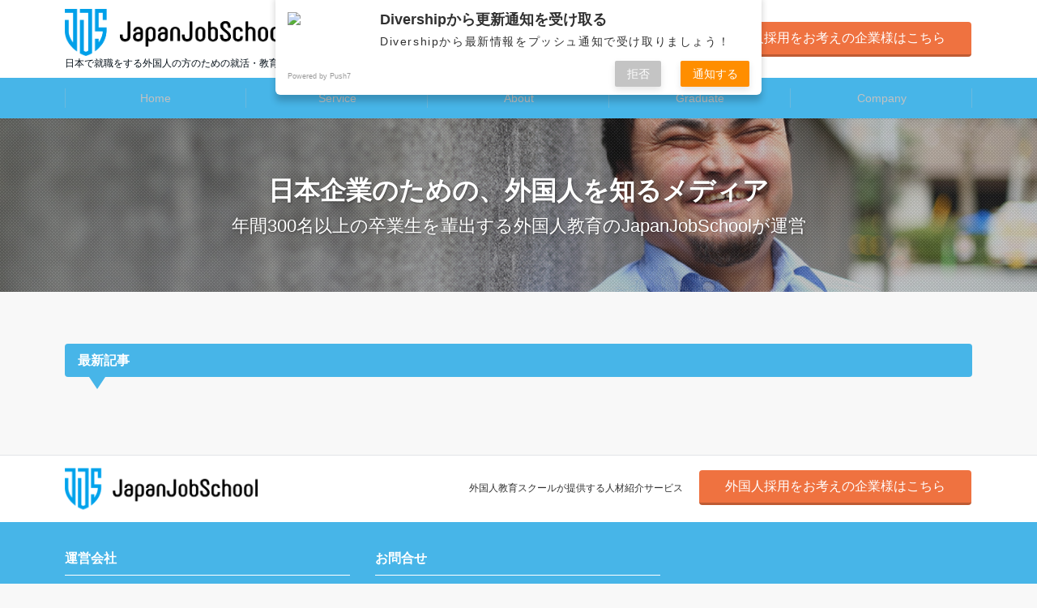

--- FILE ---
content_type: text/html; charset=UTF-8
request_url: https://divership.net/
body_size: 44382
content:
<!DOCTYPE html>
<html lang="ja"
	prefix="og: https://ogp.me/ns#"  dir="ltr">
<head prefix="og: http://ogp.me/ns# fb: http://ogp.me/ns/fb# website: http://ogp.me/ns/website#">
<meta charset="UTF-8">
<meta name="viewport" content="width=device-width,initial-scale=1.0">
<meta name="keywords" content="外国人の方向け｜JapanJobSchool" >
<meta name="description" content="日本で就職をする外国人の方のための就活・教育スクール">
<!--twitter card-->
<meta name="twitter:card" content="summary">
<meta name="twitter:site" content="">
<meta name="twitter:title" content="外国人の方向け｜JapanJobSchool">
<meta name="twitter:description" content="日本で就職をする外国人の方のための就活・教育スクール" />
<!--end twitter card-->
<title>Divership｜日本企業のための外国人理解メディア</title>

		<!-- All in One SEO 4.1.4.5 -->
		<meta name="description" content="外国人教育スクールJapanJobSchoolが運営する「日本企業のための外国人理解を深める」ためのメディアです。 このメディアを通して日本人と外国人が相互に理解をし、認め合える社会を目指しています。" />
		<meta name="robots" content="noindex, nofollow, max-image-preview:large" />
		<meta name="keywords" content="外国人採用,外国人マネジメント,外国人雇用,外国人理解,就労ビザわかりやすく" />
		<link rel="canonical" href="https://divership.net/" />
		<meta property="og:locale" content="ja_JP" />
		<meta property="og:site_name" content="外国人の方向け｜JapanJobSchool | 日本で就職をする外国人の方のための就活・教育スクール" />
		<meta property="og:type" content="article" />
		<meta property="og:title" content="Divership｜日本企業のための外国人理解メディア" />
		<meta property="og:description" content="外国人教育スクールJapanJobSchoolが運営する「日本企業のための外国人理解を深める」ためのメディアです。 このメディアを通して日本人と外国人が相互に理解をし、認め合える社会を目指しています。" />
		<meta property="og:url" content="https://divership.net/" />
		<meta name="twitter:card" content="summary" />
		<meta name="twitter:domain" content="divership.net" />
		<meta name="twitter:title" content="Divership｜日本企業のための外国人理解メディア" />
		<meta name="twitter:description" content="外国人教育スクールJapanJobSchoolが運営する「日本企業のための外国人理解を深める」ためのメディアです。 このメディアを通して日本人と外国人が相互に理解をし、認め合える社会を目指しています。" />
		<script type="application/ld+json" class="aioseo-schema">
			{"@context":"https:\/\/schema.org","@graph":[{"@type":"WebSite","@id":"https:\/\/divership.net\/#website","url":"https:\/\/divership.net\/","name":"\u5916\u56fd\u4eba\u306e\u65b9\u5411\u3051\uff5cJapanJobSchool","description":"\u65e5\u672c\u3067\u5c31\u8077\u3092\u3059\u308b\u5916\u56fd\u4eba\u306e\u65b9\u306e\u305f\u3081\u306e\u5c31\u6d3b\u30fb\u6559\u80b2\u30b9\u30af\u30fc\u30eb","inLanguage":"ja","publisher":{"@id":"https:\/\/divership.net\/#organization"},"potentialAction":{"@type":"SearchAction","target":{"@type":"EntryPoint","urlTemplate":"https:\/\/divership.net\/?s={search_term_string}"},"query-input":"required name=search_term_string"}},{"@type":"Organization","@id":"https:\/\/divership.net\/#organization","name":"\u5916\u56fd\u4eba\u306e\u65b9\u5411\u3051\uff5cJapanJobSchool","url":"https:\/\/divership.net\/"},{"@type":"BreadcrumbList","@id":"https:\/\/divership.net\/#breadcrumblist","itemListElement":[{"@type":"ListItem","@id":"https:\/\/divership.net\/#listItem","position":1,"item":{"@type":"WebPage","@id":"https:\/\/divership.net\/","name":"\u30db\u30fc\u30e0","description":"\u5916\u56fd\u4eba\u6559\u80b2\u30b9\u30af\u30fc\u30ebJapanJobSchool\u304c\u904b\u55b6\u3059\u308b\u300c\u65e5\u672c\u4f01\u696d\u306e\u305f\u3081\u306e\u5916\u56fd\u4eba\u7406\u89e3\u3092\u6df1\u3081\u308b\u300d\u305f\u3081\u306e\u30e1\u30c7\u30a3\u30a2\u3067\u3059\u3002 \u3053\u306e\u30e1\u30c7\u30a3\u30a2\u3092\u901a\u3057\u3066\u65e5\u672c\u4eba\u3068\u5916\u56fd\u4eba\u304c\u76f8\u4e92\u306b\u7406\u89e3\u3092\u3057\u3001\u8a8d\u3081\u5408\u3048\u308b\u793e\u4f1a\u3092\u76ee\u6307\u3057\u3066\u3044\u307e\u3059\u3002","url":"https:\/\/divership.net\/"}}]},{"@type":"CollectionPage","@id":"https:\/\/divership.net\/#collectionpage","url":"https:\/\/divership.net\/","name":"Divership\uff5c\u65e5\u672c\u4f01\u696d\u306e\u305f\u3081\u306e\u5916\u56fd\u4eba\u7406\u89e3\u30e1\u30c7\u30a3\u30a2","description":"\u5916\u56fd\u4eba\u6559\u80b2\u30b9\u30af\u30fc\u30ebJapanJobSchool\u304c\u904b\u55b6\u3059\u308b\u300c\u65e5\u672c\u4f01\u696d\u306e\u305f\u3081\u306e\u5916\u56fd\u4eba\u7406\u89e3\u3092\u6df1\u3081\u308b\u300d\u305f\u3081\u306e\u30e1\u30c7\u30a3\u30a2\u3067\u3059\u3002 \u3053\u306e\u30e1\u30c7\u30a3\u30a2\u3092\u901a\u3057\u3066\u65e5\u672c\u4eba\u3068\u5916\u56fd\u4eba\u304c\u76f8\u4e92\u306b\u7406\u89e3\u3092\u3057\u3001\u8a8d\u3081\u5408\u3048\u308b\u793e\u4f1a\u3092\u76ee\u6307\u3057\u3066\u3044\u307e\u3059\u3002","inLanguage":"ja","isPartOf":{"@id":"https:\/\/divership.net\/#website"},"breadcrumb":{"@id":"https:\/\/divership.net\/#breadcrumblist"},"about":{"@id":"https:\/\/divership.net\/#organization"}}]}
		</script>
		<script type="text/javascript" >
			window.ga=window.ga||function(){(ga.q=ga.q||[]).push(arguments)};ga.l=+new Date;
			ga('create', "UA-175891360-1", 'auto');
			ga('send', 'pageview');
		</script>
		<script async src="https://www.google-analytics.com/analytics.js"></script>
		<!-- All in One SEO -->

<link rel="alternate" href="https://divership.net/" hreflang="ja" />
<link rel="alternate" href="https://divership.net/vi/" hreflang="vi" />
<link rel="alternate" href="https://divership.net/ne/" hreflang="ne" />
<link rel='dns-prefetch' href='//ajax.googleapis.com' />
<link rel="alternate" type="application/rss+xml" title="外国人の方向け｜JapanJobSchool &raquo; フィード" href="https://divership.net/feed" />
<link rel="alternate" type="application/rss+xml" title="外国人の方向け｜JapanJobSchool &raquo; コメントフィード" href="https://divership.net/comments/feed" />
<link rel='stylesheet' id='wp-block-library-css'  href='https://divership.net/wp-includes/css/dist/block-library/style.min.css?ver=5.8.12' type='text/css' media='all' />
<link rel='stylesheet' id='contact-form-7-css'  href='https://divership.net/wp-content/plugins/contact-form-7/includes/css/styles.css?ver=5.5.1' type='text/css' media='all' />
<link rel='stylesheet' id='ts_fab_css-css'  href='https://divership.net/wp-content/plugins/fancier-author-box/css/ts-fab.min.css?ver=1.4' type='text/css' media='all' />
<link rel='stylesheet' id='whats-new-style-css'  href='https://divership.net/wp-content/plugins/whats-new-genarator/whats-new.css?ver=2.0.2' type='text/css' media='all' />
<link rel='stylesheet' id='wp-job-manager-job-listings-css'  href='https://divership.net/wp-content/plugins/wp-job-manager/assets/dist/css/job-listings.css?ver=d866e43503c5e047c6b0be0a9557cf8e' type='text/css' media='all' />
<link rel='stylesheet' id='ez-icomoon-css'  href='https://divership.net/wp-content/plugins/easy-table-of-contents/vendor/icomoon/style.min.css?ver=2.0.17' type='text/css' media='all' />
<link rel='stylesheet' id='ez-toc-css'  href='https://divership.net/wp-content/plugins/easy-table-of-contents/assets/css/screen.min.css?ver=2.0.17' type='text/css' media='all' />
<style id='ez-toc-inline-css' type='text/css'>
div#ez-toc-container p.ez-toc-title {font-size: 120%;}div#ez-toc-container p.ez-toc-title {font-weight: 500;}div#ez-toc-container ul li {font-size: 100%;}div#ez-toc-container {background: #f7f7f7;border: 1px solid #ffffff;width: 75%;}div#ez-toc-container p.ez-toc-title {color: #999;}div#ez-toc-container ul.ez-toc-list a {color: #4cb9e8;}div#ez-toc-container ul.ez-toc-list a:hover {color: #33b3c6;}div#ez-toc-container ul.ez-toc-list a:visited {color: #db9148;}
</style>
<link rel='stylesheet' id='wordpress-popular-posts-css-css'  href='https://divership.net/wp-content/plugins/wordpress-popular-posts/assets/css/wpp.css?ver=5.4.2' type='text/css' media='all' />
<link rel='stylesheet' id='emanon-style-css'  href='https://divership.net/wp-content/themes/emanon-pro/style.css?ver=2.1.8' type='text/css' media='all' />
<link rel='stylesheet' id='animate-css'  href='https://divership.net/wp-content/themes/emanon-pro/lib/css/animate.min.css?ver=2.1.8' type='text/css' media='all' />
<link rel='stylesheet' id='font-awesome-css'  href='https://divership.net/wp-content/plugins/elementor/assets/lib/font-awesome/css/font-awesome.min.css?ver=4.7.0' type='text/css' media='all' />
<script type='text/javascript' src='https://ajax.googleapis.com/ajax/libs/jquery/2.1.3/jquery.min.js?ver=5.8.12' id='jquery-js'></script>
<script type='text/javascript' src='https://divership.net/wp-content/plugins/fancier-author-box/js/ts-fab.min.js?ver=1.4' id='ts_fab_js-js'></script>
<script type='application/json' id='wpp-json'>
{"sampling_active":0,"sampling_rate":100,"ajax_url":"https:\/\/divership.net\/wp-json\/wordpress-popular-posts\/v1\/popular-posts","api_url":"https:\/\/divership.net\/wp-json\/wordpress-popular-posts","ID":0,"token":"a4a822af4b","lang":"ja","debug":0}
</script>
<script type='text/javascript' src='https://divership.net/wp-content/plugins/wordpress-popular-posts/assets/js/wpp.min.js?ver=5.4.2' id='wpp-js-js'></script>
<link rel="https://api.w.org/" href="https://divership.net/wp-json/" /><link rel="EditURI" type="application/rsd+xml" title="RSD" href="https://divership.net/xmlrpc.php?rsd" />
<link rel="wlwmanifest" type="application/wlwmanifest+xml" href="https://divership.net/wp-includes/wlwmanifest.xml" /> 
    <script src="https://sdk.push7.jp/v2/p7sdk.js"></script>
    <script>p7.init("79c3a5f6351e46098ac268bcffcbd5b4");</script>
            <style>
            @-webkit-keyframes bgslide {
                from {
                    background-position-x: 0;
                }
                to {
                    background-position-x: -200%;
                }
            }

            @keyframes bgslide {
                    from {
                        background-position-x: 0;
                    }
                    to {
                        background-position-x: -200%;
                    }
            }

            .wpp-widget-placeholder {
                margin: 0 auto;
                width: 60px;
                height: 3px;
                background: #dd3737;
                background: -webkit-gradient(linear, left top, right top, from(#dd3737), color-stop(10%, #571313), to(#dd3737));
                background: linear-gradient(90deg, #dd3737 0%, #571313 10%, #dd3737 100%);
                background-size: 200% auto;
                border-radius: 3px;
                -webkit-animation: bgslide 1s infinite linear;
                animation: bgslide 1s infinite linear;
            }
        </style>
        <style>
/*---main color--*/
#gnav,.global-nav li ul li,.mb-horizontal-nav{background-color:#47b5e8;}
.fa,.required,.widget-line a{color:#47b5e8;}
#wp-calendar a{color:#47b5e8;font-weight: bold;}
.cat-name, .sticky .cat-name{background-color:#47b5e8;}
.pagination a:hover,.pagination .current{background-color:#47b5e8;border:solid 1px #47b5e8;}
.wpp-list li a:before{background-color:#47b5e8;}
.loader{position:absolute;top:0;left:0;bottom:0;right:0;margin:auto;border-left:6px solid #47b5e8;}
/*--link color--*/
#gnav .global-nav .current-menu-item > a,#gnav .global-nav .current-menu-item > a .fa,#modal-global-nav-container .current-menu-item a,#modal-global-nav-container .sub-menu .current-menu-item a,.side-widget .current-menu-item a,.mb-horizontal-nav-inner .current-menu-item a,.mb-horizontal-nav-inner .current-menu-item a .fa,.entry-title a:active,.pagination a,.post-nav .fa{color:#c1c1c1;}
.global-nav-default > li:first-child:before, .global-nav-default > li:after{background-color:#c1c1c1;}
.article-body a{color:#c1c1c1;}
.follow-line a{color:#47b5e8;}
.author-profile-text .author-name a{color:#c1c1c1;}
.recommend-date a {display:block;text-decoration:none;color:#000c15;}
.next-page .post-page-numbers.current span{background-color:#278dc4;color:#fff;}
.next-page a span {background-color:#fff;color:#c1c1c1;}
.comment-page-link .page-numbers{background-color:#fff;color:#c1c1c1;}
.comment-page-link .current{background-color:#278dc4;color:#fff;}
.side-widget li a:after{color:#c1c1c1;}
blockquote a, .box-default a, .box-info a{color:#c1c1c1;}
.follow-user-url a:hover .fa{color:#c1c1c1;}
.popular-post-rank{border-color:#c1c1c1 transparent transparent transparent;}
/*--link hover--*/
a:hover,.global-nav a:hover,.side-widget a:hover,.side-widget li a:hover:before,#wp-calendar a:hover,.entry-title a:hover,.footer-follow-btn a:hover .fa{color:#278dc4;}
.scroll-nav-inner li:after{background-color:#278dc4;}
.featured-title h2:hover{color:#278dc4;}
.author-profile-text .author-name a:hover{color:#278dc4;}
follow-user-url a:hover .fa{color:#278dc4;}
.next-page a span:hover{background-color:#278dc4;color:#fff;}
.comment-page-link .page-numbers:hover{background-color:#278dc4;color:#fff;}
.tagcloud a:hover{border:solid 1px #278dc4;color:#278dc4;}
blockquote a:hover, .box-default a:hover, .box-info a:hover{color:#278dc4;}
#modal-global-nav-container .global-nav-default li a:hover{color:#278dc4;}
.side-widget li a:hover:after{color:#278dc4;}
.widget-contact a:hover .fa{color:#278dc4;}
#sidebar-cta {border:solid 4px #278dc4;}
.popular-post li a:hover .popular-post-rank{border-color:#278dc4 transparent transparent transparent;}
/*--btn color--*/
.btn-more{background-color:#47b5e8;border:solid 1px #47b5e8;}
.btn a{background-color:#47b5e8;color:#fff;}
.btn a:hover{color:#fff;}
.btn-border{display:block;padding:8px 16px;border:solid 1px #47b5e8;}
.btn-border .fa{color:#47b5e8;}
input[type=submit]{background-color:#47b5e8;color:#fff;}
/* gutenberg File */
.wp-block-file .wp-block-file__button{display:inline-block;padding:8px 32px!important;border-radius:4px!important;line-height:1.5!important;border-bottom:solid 3px rgba(0,0,0,0.2)!important;background-color:#9b8d77!important;color:#fff!important;font-size:16px!important}
/* gutenberg button */
.wp-block-button a{text-decoration:none;}
/* gutenberg pullquote */
.wp-block-pullquote blockquote{margin:0!important;border:none!important;quotes:none!important;background-color:inherit!important;}
.wp-block-pullquote{border-top:3px solid #e2e5e8;border-bottom:3px solid #e2e5e8;color:#303030;}
/*--header-*/
.header-area-height{height:96px;}
.header-brand {line-height:96px;}
.header,.header-area-height-line #gnav{background-color:#fff;}
.top-bar{background-color:#f8f8f8;}
.site-description {color:#000c15}
.header-table .site-description{line-height:1.5;font-size:12px;}
.header-site-name a{color:#000c15}
.header-site-name a:hover{color:#278dc4;}
.header-logo img, .modal-header-logo img{max-height:30px;width:auto;}
.global-nav-line li a{color:#000c15;}
#mb-scroll-nav .header-site-name a{color:#000c15;font-size:2px;}
#mb-scroll-nav .header-site-name a:hover{color:#278dc4;}
@media screen and ( min-width: 768px ){
.header-site-name a{font-size:24px;}
.header-area-height,.header-widget{height:96px;}
.header-brand {line-height:96px;}
}
@media screen and ( min-width: 992px ){
.header-logo img{max-height:58px;width:auto;}
}
/*--header cta-*/
.header-cta-tell .fa{height:18px;font-size:24px;color:#b5b5b5;}
.header-cta-tell .tell-number{font-size:24px;color:#000c15;}
.header-cta-tell .tell-text{color:#000000;}
.header-phone{position:absolute;top:50%;right:40px;-webkit-transform:translateY(-50%);transform:translateY(-50%);z-index:999;}
.header-phone .fa{font-size:42px;font-size:4.2rem;color:#b5b5b5;}
.header-mail{position:absolute;top:50%;right:40px;-webkit-transform:translateY(-50%);transform:translateY(-50%);z-index:999;}
.header-mail .fa{font-size:42px;font-size:4.2rem;color:#b5b5b5;}
.header-phone{position:absolute;top:50%;right:40px;-webkit-transform:translateY(-50%);transform:translateY(-50%);z-index:999;}
.header-phone .fa{font-size:42px;font-size:4.2rem;color:#b5b5b5;}
.header-mail{position:absolute;top:50%;right:88px;-webkit-transform:translateY(-50%);transform:translateY(-50%);z-index:999;}
.header-mail .fa{font-size:42px;font-size:4.2rem;color:#b5b5b5;}
@media screen and ( min-width: 768px ){
.header-phone {display: none;}
.header-mail{right:46px;}
}
@media screen and ( min-width: 992px ){
.header-cta ul {display: block; text-align: right;line-height:96px;}
.header-cta li {display: inline-table;vertical-align: middle;}
.header-cta-btn a{background-color:#ef7240;color:#fff;}
.header-mail{display: none;}
}
/*--modal menu--*/
.modal-menu{position:absolute;top:50%;right:0;-webkit-transform:translateY(-50%);transform:translateY(-50%);z-index:999;}
.modal-menu .modal-gloval-icon{float:left;margin-bottom:6px;}
.modal-menu .slicknav_no-text{margin:0;}
.modal-menu .modal-gloval-icon-bar{display:block;width:32px;height:3px;border-radius:4px;-webkit-transition:all 0.2s;transition:all 0.2s;}
.modal-menu .modal-gloval-icon-bar + .modal-gloval-icon-bar{margin-top:6px;}
.modal-menu .modal-menutxt{display:block;text-align:center;font-size:12px;font-size:1.2rem;color:#47b5e8;}
.modal-menu .modal-gloval-icon-bar{background-color:#47b5e8;}
#modal-global-nav-container{background-color:#fff;}
#modal-global-nav-container .modal-header-site-name a{color:#000c15;}
#modal-global-nav-container .global-nav li ul li{background-color:#fff;}
#modal-global-nav-container .global-nav-default li a{color:#000c15;}
/*--eyecatch section--*/
.header-eyecatch{position:relative;padding:64px 8px;}
.header-eyecatch:before{position:absolute;top:0;left:0;right:0;bottom:0;background:linear-gradient(135deg, #000, #000)fixed;opacity:0.25;content: "";z-index:100;}
.header-eyecatch-message h2{color:#fff;}
.header-eyecatch-message p{color:#fff;}
.header-eyecatch-overlay{position:absolute;top:0;left:0;right:0;bottom:0;background:url(https://divership.net/wp-content/themes/emanon-pro/lib/images/overlay-diamond.png);margin:auto;z-index:200;}
/*--slick slider for front page & LP--*/
.slick-slider{-moz-box-sizing:border-box;box-sizing:border-box;-webkit-user-select:none;-moz-user-select:none;-ms-user-select:none;user-select:none;-webkit-touch-callout:none;-khtml-user-select:none;-ms-touch-action:pan-y;touch-action:pan-y;-webkit-tap-highlight-color:rgba(0,0,0,0)}
.slick-list,.slick-slider{display:block;position:relative}
.slick-list{overflow:hidden;margin:0;padding:0}
.slick-list:focus{outline:0}
.slick-list.dragging{cursor:pointer;cursor:hand}
.slick-slider .slick-list,.slick-slider .slick-track{-webkit-transform:translate3d(0,0,0);-moz-transform:translate3d(0,0,0);-ms-transform:translate3d(0,0,0);-o-transform:translate3d(0,0,0);transform:translate3d(0,0,0)}
.slick-track{display:block;position:relative;top:0;left:0;margin:40px 0}
.slick-track:after,.slick-track:before{display:table;content:''}
.slick-track:after{clear:both}.slick-loading .slick-track{visibility:hidden}
.slick-slide{display:none;float:left;height:100%;min-height:1px}[dir='rtl']
.slick-slide{float:right}
.slick-slide.slick-loading img{display:none}
.slick-slide.dragging img{pointer-events:none}
.slick-initialized .slick-slide{display:block}
.slick-loading .slick-slide{visibility:hidden}
.slick-vertical .slick-slide{display:block;height:auto;border:solid 1px transparent}
.slick-arrow.slick-hidden{display:none}
.slick-next:before,.slick-prev:before{content:""}
.slick-next{display:block;position:absolute;top:50%;right:-11px;padding:0;width:16px;height:16px;border-color:#c1c1c1;border-style:solid;border-width:3px 3px 0 0;background-color:transparent;cursor:pointer;text-indent:-9999px;-webkit-transform:rotate(45deg);-moz-transform:rotate(45deg);-ms-transform:rotate(45deg);-o-transform:rotate(45deg);transform:rotate(45deg)}
.slick-prev{display:block;position:absolute;top:50%;left:-11px;padding:0;width:16px;height:16px;border-color:#c1c1c1;border-style:solid;border-width:3px 3px 0 0;background-color:transparent;cursor:pointer;text-indent:-9999px;-webkit-transform:rotate(-135deg);-moz-transform:rotate(-135deg);-ms-transform:rotate(-135deg);-o-transform:rotate(-135deg);transform:rotate(-135deg)}
@media screen and ( min-width: 768px ){
.slick-next{right:-32px;width:32px;height:32px;}
.slick-prev{left:-32px;width:32px;height:32px;}
}
/*---吹き出し--*/
.front-top-widget-box h2, .front-bottom-widget-box h2{position:relative;margin-bottom:32px;padding:8px 0 8px 16px;background-color:#47b5e8;border-radius:4px;color:#fff;}
.front-top-widget-box h2:after, .front-bottom-widget-box h2:after{position:absolute;top:100%;left: 30px;content:'';width:0;height:0;border:solid 10px transparent;border-top:15px solid #47b5e8;}
.entry-header h2{position:relative;margin-bottom:32px;padding:8px 0 8px 16px;background-color:#47b5e8;border-radius:4px;color:#fff;}
.entry-header h2:after{position:absolute;top:100%;left: 30px;content:'';width:0;height:0;border:solid 10px transparent;border-top:15px solid #47b5e8;}
.archive-title h1{position:relative;margin-bottom:32px;padding:8px 0 8px 16px;background-color:#47b5e8;border-radius:4px;color:#fff;}
.archive-title h1:after{position:absolute;top:100%;left: 30px;content:'';width:0;height:0;border:solid 10px transparent;border-top:15px solid #47b5e8;}
/*--h2 style--*/
/*---左ボーダー＋背景--*/
.article-body h2{padding:8px 0 8px 12px;border-left:solid 4px #47b5e8;background-color:#cccccc;}
/*--h3 style--*/
/*--下ボーダー--*/
.article-body h3:not(.block-pr-box-heading):not(.block-cta-heading):not(.block-pricing-table-heading):not(.block-member-name):not(.showcase-box-heading),.page-bottom-widget h3{padding:6px 0;border-bottom:solid 2px #47b5e8;}
/*--h4 style--*/
/*---無し--*/
.article-body h4{padding:4px 0;}
/*--sidebar style--*/
/*---下ボーダー（2カラー）--*/
.side-widget-title {border-bottom:1px solid #cccccc;}
.side-widget-title h3 {margin-bottom: -1px;}
.side-widget-title span{display:inline-block;padding:0 4px 4px 0;border-bottom:solid 1px #47b5e8;}
/*--read more--*/
.archive-header{padding:8px 16px 64px 16px;}
.read-more{position:absolute;right: 0;bottom:24px;left:0;text-align:center;}
.read-more .fa{margin:0 0 0 4px;}
.featured-date .read-more,.home .big-column .read-more,.archive .ar-big-column .read-more{position:absolute;right:0;bottom:32px;left:0;}
.home .big-column .btn-mid,.archive .ar-big-column .btn-mid{width: 80%;}
@media screen and ( min-width: 768px ){
.archive-header{padding:8px 16px 72px 16px;}
.home .one-column .read-more,.archive .ar-one-column .read-more,.search .ar-one-column .read-more{position:absolute;right:16px;bottom:20px;left:auto;}
.blog .one-column .read-more,.archive .ar-one-column .read-more,.search .ar-one-column .read-more{position:absolute;right:16px;bottom:20px;left:auto;}
.home .big-column .btn-mid,.archive .ar-big-column .btn-mid,.search .ar-big-column .btn-mid{width:20%;}
.blog .big-column .btn-mid,.archive .ar-big-column .btn-mid,.search .ar-big-column .btn-mid{width:20%;}
.home .one-column .read-more .btn-border,.archive .ar-one-column .read-more .btn-border,.search .ar-one-column .read-more .btn-border{display:inline;}
.blog .one-column .read-more .btn-border,.archive .ar-one-column .read-more .btn-border,.search .ar-one-column .read-more .btn-border{display:inline;}
}
/*--post cta--*/
.cta-post{border-top:5px solid #47b5e8;border-bottom:solid 5px #47b5e8;}
/*--post cta common--*/
.cta-common-background{background-color:#30bbf2;}
.cta-common-title h3{color:#ffffff;}
.cta-common-text, .cta-common-text h3, .cta-common-text h4, .cta-common-text h5, .cta-common-text h6{color:#ffffff;}
.cta-common-btn a{background-color:#f98b31;color:#fff;}
.cta-common-btn input[type=submit]{background-color:#f98b31;color:#fff;border-top:solid 2px rgba(255,255,255,0.2);border-bottom:solid 4px rgba(0,0,0,0.2);}
/*--post cta a--*/
.cta-a-background{background-color:#fff;}
.cta-a-title h3{color:#000c15;}
.cta-a-text, .cta-a-text h3, .cta-a-text h4, .cta-a-text h5, .cta-a-text h6{color:#303030;}
.cta-a-btn a{background-color:#9b8d77;color:#fff;}
.cta-a-btn input[type=submit]{background-color:#9b8d77;color:#fff;border-top:solid 2px rgba(255,255,255,0.2);border-bottom:solid 4px rgba(0,0,0,0.2);}
/*--post cta b--*/
.cta-b-background{background-color:#fff;}
.cta-b-title h3{color:#000c15;}
.cta-b-text, .cta-b-text h3, .cta-b-text h4, .cta-b-text h5, .cta-b-text h6{color:#303030;}
.cta-b-btn a{background-color:#9b8d77;color:#fff;}
.cta-b-btn input[type=submit]{background-color:#9b8d77;color:#fff;border-top:solid 2px rgba(255,255,255,0.2);border-bottom:solid 4px rgba(0,0,0,0.2);}
/*--post cta c-*/
.cta-c-background{background-color:#fff;}
.cta-c-title h3{color:#000c15;}
.cta-c-text, .cta-c-text h3, .cta-c-text h4, .cta-c-text h5, .cta-c-text h6{color:#303030;}
.cta-c-btn a{background-color:#9b8d77;color:#fff;}
.cta-c-btn input[type=submit]{background-color:#9b8d77;color:#fff;border-top:solid 2px rgba(255,255,255,0.2);border-bottom:solid 4px rgba(0,0,0,0.2);}
/*--post cta d--*/
.cta-d-background{background-color:#fff;}
.cta-d-title h3{color:#000c15;}
.cta-d-text, .cta-d-text h3, .cta-d-text h4, .cta-d-text h5, .cta-d-text h6{color:#303030;}
.cta-d-btn a{background-color:#9b8d77;color:#fff;}
.cta-d-btn input[type=submit]{background-color:#9b8d77;color:#fff;border-top:solid 2px rgba(255,255,255,0.2);border-bottom:solid 4px rgba(0,0,0,0.2);}
@media screen and ( min-width: 768px ){
.cta-common-image{width:100%;}
.cta-a-image{float:left;padding-right:4%;width:50%}
.cta-c-image{float:left;padding-right:4%;width:50%}
.cta-d-image{float:left;padding-right:4%;width:50%}
}
/*--article footer--*/
.article-footer{padding:32px 16px 24px 16px;}
@media screen and (min-width: 992px){.article-footer{padding:64px 32px 56px 32px;}}
@media screen and (min-width: 1200px){.article-footer{padding:64px 72px 56px 72px;}}
/*--remodal's necessary styles--*/
html.remodal-is-locked{overflow:hidden;-ms-touch-action:none;touch-action:none}
.remodal{overflow:scroll;-webkit-overflow-scrolling:touch;}
.remodal,[data-remodal-id]{display:none}
.remodal-overlay{position:fixed;z-index:9998;top:-5000px;right:-5000px;bottom:-5000px;left:-5000px;display:none}
.remodal-wrapper{position:fixed;z-index:9999;top:0;right:0;bottom:0;left:0;display:none;overflow:auto;text-align:center;-webkit-overflow-scrolling:touch}
.remodal-wrapper:after{display:inline-block;height:100%;margin-left:-0.05em;content:""}
.remodal-overlay,.remodal-wrapper{-webkit-backface-visibility:hidden;backface-visibility:hidden}
.remodal{position:relative;outline:0;}
.remodal-is-initialized{display:inline-block}
/*--remodal's default mobile first theme--*/
.remodal-bg.remodal-is-opened,.remodal-bg.remodal-is-opening{-webkit-filter:blur(3px);filter:blur(3px)}.remodal-overlay{background:rgba(43,46,56,.9)}
.remodal-overlay.remodal-is-closing,.remodal-overlay.remodal-is-opening{-webkit-animation-duration:0.3s;animation-duration:0.3s;-webkit-animation-fill-mode:forwards;animation-fill-mode:forwards}
.remodal-overlay.remodal-is-opening{-webkit-animation-name:c;animation-name:c}
.remodal-overlay.remodal-is-closing{-webkit-animation-name:d;animation-name:d}
.remodal-wrapper{padding:16px}
.remodal{box-sizing:border-box;width:100%;-webkit-transform:translate3d(0,0,0);transform:translate3d(0,0,0);color:#2b2e38;background:#fff;}
.remodal.remodal-is-closing,.remodal.remodal-is-opening{-webkit-animation-duration:0.3s;animation-duration:0.3s;-webkit-animation-fill-mode:forwards;animation-fill-mode:forwards}
.remodal.remodal-is-opening{-webkit-animation-name:a;animation-name:a}
.remodal.remodal-is-closing{-webkit-animation-name:b;animation-name:b}
.remodal,.remodal-wrapper:after{vertical-align:middle}
.remodal-close{position:absolute;top:-32px;right:0;display:block;overflow:visible;width:32px;height:32px;margin:0;padding:0;cursor:pointer;-webkit-transition:color 0.2s;transition:color 0.2s;text-decoration:none;color:#fff;border:0;outline:0;background:#ee5c4a;}
.modal-global-nav-close{position:absolute;top:0;right:0;display:block;overflow:visible;width:32px;height:32px;margin:0;padding:0;cursor:pointer;-webkit-transition:color 0.2s;transition:color 0.2s;text-decoration:none;color:#fff;border:0;outline:0;background:#47b5e8;}
.remodal-close:focus,.remodal-close:hover{color:#2b2e38}
.remodal-close:before{font-family:Arial,Helvetica CY,Nimbus Sans L,sans-serif!important;font-size:32px;line-height:32px;position:absolute;top:0;left:0;display:block;width:32px;content:"\00d7";text-align:center;}
.remodal-cancel,.remodal-confirm{font:inherit;display:inline-block;overflow:visible;min-width:110px;margin:0;padding:9pt 0;cursor:pointer;-webkit-transition:background 0.2s;transition:background 0.2s;text-align:center;vertical-align:middle;text-decoration:none;border:0;outline:0}
.remodal-confirm{color:#fff;background:#81c784}
.remodal-confirm:focus,.remodal-confirm:hover{background:#66bb6a}
.remodal-cancel{color:#fff;background:#e57373}
.remodal-cancel:focus,.remodal-cancel:hover{background:#ef5350}
.remodal-cancel::-moz-focus-inner,.remodal-close::-moz-focus-inner,.remodal-confirm::-moz-focus-inner{padding:0;border:0}
@-webkit-keyframes a{0%{-webkit-transform:scale(1.05);transform:scale(1.05);opacity:0}to{-webkit-transform:none;transform:none;opacity:1}}
@keyframes a{0%{-webkit-transform:scale(1.05);transform:scale(1.05);opacity:0}to{-webkit-transform:none;transform:none;opacity:1}}
@-webkit-keyframes b{0%{-webkit-transform:scale(1);transform:scale(1);opacity:1}to{-webkit-transform:scale(0.95);transform:scale(0.95);opacity:0}}
@keyframes b{0%{-webkit-transform:scale(1);transform:scale(1);opacity:1}to{-webkit-transform:scale(0.95);transform:scale(0.95);opacity:0}}
@-webkit-keyframes c{0%{opacity:0}to{opacity:1}}
@keyframes c{0%{opacity:0}to{opacity:1}}
@-webkit-keyframes d{0%{opacity:1}to{opacity:0}}
@keyframes d{0%{opacity:1}to{opacity:0}}
@media only screen and (min-width:641px){.remodal{max-width:700px}}.lt-ie9 .remodal-overlay{background:#2b2e38}.lt-ie9 .remodal{width:700px}
/*--footer cta --*/
.cta-footer-section{background-color:#fff;color:#303030;}
.footer-site-name img{max-height:51px;}
.cta-footer-section .fa{color:#b5b5b5;font-size:24px;}
.cta-footer-tell{font-size:24px;}
.cta-footer-section a{color:#303030;}
.cta-footer-btn a{background-color:#ef7240;color:#fff;}
/*--footer--*/
.footer{background-color:#47b5e8;color:#ffffff;}
.footer a,.footer .fa{color:#ffffff;}
.footer a:hover{color:#278dc4;}
.footer a:hover .fa{color:#278dc4;}
.footer-nav li{border-right:solid 1px #ffffff;}
.footer-widget-box h2,.footer-widget-box h3,.footer-widget-box h4,.footer-widget-box h5,.footer-widget-box h6{color:#ffffff;}
.footer-widget-box h3{border-bottom:solid 1px #ffffff;}
.footer-widget-box a:hover .fa{color:#278dc4;}
.footer-widget-box #wp-calendar caption{border:solid 1px #ffffff;border-bottom: none;}
.footer-widget-box #wp-calendar th{border:solid 1px #ffffff;}
.footer-widget-box #wp-calendar td{border:solid 1px #ffffff;}
.footer-widget-box #wp-calendar a:hover{color:#278dc4;}
.footer-widget-box .tagcloud a{border:solid 1px #ffffff;}
.footer-widget-box .tagcloud a:hover{border:solid 1px #278dc4;}
.footer-widget-box .wpp-list .wpp-excerpt, .footer-widget-box .wpp-list .post-stats, .footer-widget-box .wpp-list .post-stats a{color:#ffffff;}
.footer-widget-box .wpp-list a:hover{color:#278dc4;}
.footer-widget-box select{border:solid 1px #ffffff;color:#ffffff;}
.footer-widget-box .widget-contact a:hover .fa{color:#278dc4;}
@media screen and ( min-width: 768px ){.footer a:hover .fa{color:#ffffff;}}
.page-template-lp .header-site-name a{color:#000c15;}
.page-template-lp .header-site-name a:hover{color:#278dc4;}
#lp-header-cta-scroll .header-site-name a{color: #000c15;}
.page-template-lp .header-site-name a:hover{color:#278dc4;}
/*--lp header image cover--*/
.lp-header{height:500px;}
.lp-header:before,.lp-header-image:before{position:absolute;top:0;left:0;right:0;bottom:0;background:linear-gradient(135deg, #000, #000)fixed;opacity:0.5;content: "";z-index: 100;}
.header-title, .header-target-message{color: #fff;}
.header-sub-title{color:#fff;}
.header-btn-bg a{border-bottom:none;border-radius:0;background-color:#9b8d77;color:#fff;}
.header-btn-bg a:hover{background-color:#9b8d77;border-radius:inherit;-webkit-transform:inherit;transform:inherit;color:#fff;}
.header-btn-bg:before{content:'';position:absolute;border:solid 3px #9b8d77;top:0;right:0;bottom:0;left:0;-webkit-transition:.2s ease-in-out;transition:.2s ease-in-out;z-index:-1;}
.header-btn-bg:hover:before{top:-8px;right:-8px;bottom:-8px;left:-8px}
@media screen and ( max-width: 767px ){
.header-message{right:0;left:0;}
}
@media screen and ( min-width: 768px ){
.header-message{right:0;left:0;}
}
/*--lp content section--*/
#lp-content-section {background-color:#f8f8f8;}
/*--page custom css--*/
</style>
<link rel="icon" href="https://divership.net/wp-content/uploads/2021/10/cropped-jjs_tate-2-32x32.png" sizes="32x32" />
<link rel="icon" href="https://divership.net/wp-content/uploads/2021/10/cropped-jjs_tate-2-192x192.png" sizes="192x192" />
<link rel="apple-touch-icon" href="https://divership.net/wp-content/uploads/2021/10/cropped-jjs_tate-2-180x180.png" />
<meta name="msapplication-TileImage" content="https://divership.net/wp-content/uploads/2021/10/cropped-jjs_tate-2-270x270.png" />
</head>
<body id="top" class="home blog emanon-pro elementor-default elementor-kit-570">
<header id="header-wrapper" class="clearfix" itemscope itemtype="http://schema.org/WPHeader">
		<!--header-->
	<div class="header">
		<div class="container header-area-height">
						<div class="col4 first header-brand">
			<div class="header-table">
<div class="header-logo"><a href="https://divership.net/" rel="home"><img src="https://divership.net/wp-content/uploads/2021/10/jjs_yoko.png" alt="外国人の方向け｜JapanJobSchool" ></a></div>
<div>
<h1 class="site-description" itemprop="description">日本で就職をする外国人の方のための就活・教育スクール</h1>
</div>
</div>
			</div>
			<div class="col8 header-cta">
			<ul>
		<li class="header-cta-tell">
		<div>
			<i class="fa fa-phone"></i>			<span class="tell-number">050-5243-1879</span>
		</div>
	<div>
		<span class="tell-text">学生用TEL｜平日10:00~19:00</span>
	</div>
	</li>
			<li><span class="btn header-cta-btn"><a href="https://corp-japanjobschool.com/">外国人採用をお考えの企業様はこちら</a></span></li>
	</ul>
			</div>
																						<div class="header-phone">
					<span class="tell-number"><a href="tel:050-5243-1879"></a></span>
				</div>
				<div class="header-mail">
					<a href="https://corp-japanjobschool.com/"><i class="fa fa-envelope-o"></i></a>
				</div>
										<!--modal menu-->
			<div class="modal-menu js-modal-menu">
				<a href="#modal-global-nav" data-remodal-target="modal-global-nav">
										<span class="modal-menutxt">Menu</span>
										<span class="modal-gloval-icon">
						<span class="modal-gloval-icon-bar"></span>
						<span class="modal-gloval-icon-bar"></span>
						<span class="modal-gloval-icon-bar"></span>
					</span>
				</a>
			</div>
			<!--end modal menu-->
		</div>
		<!--global nav-->
<div class="remodal" data-remodal-id="modal-global-nav" data-remodal-options="hashTracking:false">
	<button data-remodal-action="close" class="remodal-close modal-global-nav-close"></button>
	<div id="modal-global-nav-container">
		<div class="modal-header-logo"><a href="https://divership.net/"><img src="https://divership.net/wp-content/uploads/2021/10/jjs_yoko.png" alt="外国人の方向け｜JapanJobSchool" ></a></div>
		<nav>
		<ul id="menu-elementor" class="global-nav global-nav-default"><li id="menu-item-1277" class="menu-item menu-item-type-custom menu-item-object-custom current-menu-item current_page_item menu-item-home menu-item-1277"><a href="http://divership.net/" aria-current="page">Home</a></li>
<li id="menu-item-1278" class="menu-item menu-item-type-custom menu-item-object-custom current-menu-item current_page_item menu-item-home menu-item-1278"><a href="http://divership.net/#Service" aria-current="page">Service</a></li>
<li id="menu-item-1280" class="menu-item menu-item-type-custom menu-item-object-custom current-menu-item current_page_item menu-item-home menu-item-1280"><a href="http://divership.net/#About" aria-current="page">About</a></li>
<li id="menu-item-1282" class="menu-item menu-item-type-custom menu-item-object-custom current-menu-item current_page_item menu-item-home menu-item-1282"><a href="http://divership.net/#Graduate" aria-current="page">Graduate</a></li>
<li id="menu-item-1281" class="menu-item menu-item-type-custom menu-item-object-custom current-menu-item current_page_item menu-item-home menu-item-1281"><a href="http://divership.net/#Company" aria-current="page">Company</a></li>
</ul>		</nav>
			</div>
</div>
<!--end global nav-->	</div>
	<!--end header-->
</header>
<!--global nav-->
<div id="gnav" class="default-nav">
	<div class="container">
		<div class="col12">
			<nav id="menu">
			<ul id="menu-elementor-1" class="global-nav global-nav-default"><li class="menu-item menu-item-type-custom menu-item-object-custom current-menu-item current_page_item menu-item-home menu-item-1277"><a href="http://divership.net/" aria-current="page">Home</a></li>
<li class="menu-item menu-item-type-custom menu-item-object-custom current-menu-item current_page_item menu-item-home menu-item-1278"><a href="http://divership.net/#Service" aria-current="page">Service</a></li>
<li class="menu-item menu-item-type-custom menu-item-object-custom current-menu-item current_page_item menu-item-home menu-item-1280"><a href="http://divership.net/#About" aria-current="page">About</a></li>
<li class="menu-item menu-item-type-custom menu-item-object-custom current-menu-item current_page_item menu-item-home menu-item-1282"><a href="http://divership.net/#Graduate" aria-current="page">Graduate</a></li>
<li class="menu-item menu-item-type-custom menu-item-object-custom current-menu-item current_page_item menu-item-home menu-item-1281"><a href="http://divership.net/#Company" aria-current="page">Company</a></li>
</ul>			</nav>
		</div>
	</div>
</div>
<!--end global nav-->

<!--eye catch-->
<div class="header-eyecatch" data-parallax="scroll" data-image-src="http://divership.net/wp-content/uploads/2020/08/名称未設定-3-2.jpg">

	<div class="header-eyecatch-container">

		
			<!--eye catch image-->
						<!--end eyecatch image-->
			<!--eye catch message-->
						<div class="header-eyecatch-message">
				<h2 class="wow fadeInUp" data-wow-duration="0.4s" data-wow-delay="0.8s">日本企業のための、外国人を知るメディア</h2>
				<p class="wow fadeInUp" data-wow-duration="0.2s" data-wow-delay="1.2s">年間300名以上の卒業生を輩出する外国人教育のJapanJobSchoolが運営</p>
							</div>
						<!--end eye catch message-->

		
	</div>
	<div class="loading-wrapper">
		<div class="loader display-none"></div>
	</div>
	<div class="header-eyecatch-overlay"></div>
</div>
<!--end eye catch-->
<!--content-->
<div class="content">
	<div class="container">
		<!--main-->
		<main>
			<div id="post-list-section" class="col12 clearfix">
										<div class="entry-header">
				<h2><span>最新記事</span></h2>
			</div>
									<div class="clearfix">
	<!--loop of article-->
			<!--end loop of article-->
</div>
										</div>
		</main>
		<!--end main-->
	</div>
</div>
<!--end content-->
<!--footer cta-->
<div class="cta-footer-section" data-wow-delay="0.4s">
	<div class="container">
		<div class="cta-footer-container">
			<div class="col4 first footer-site-name">
				<a href="https://corp-japanjobschool.com/"><img src="https://divership.net/wp-content/uploads/2021/02/jjs_yoko-2.png" alt="" ></a>
			</div>
			<div class="col8 footer-contact">
				<ul>
										<li class="cta-footer-tell"><span>外国人教育スクールが提供する人材紹介サービス</span></li>
															<li><span class="btn cta-footer-btn"><a href="https://corp-japanjobschool.com/">外国人採用をお考えの企業様はこちら</a></span></li>
									</ul>
			</div>
		</div>
	</div>
</div>
<!--end footer cta-->
<!--footer-->
<footer class="footer">
			

	<!--sidebar footer-->
		<aside class="sidebar-footer" >
		<div class="container">
				<div class="sidebar-footer-col4 sidebar-footer-first">
					<div class="footer-widget-box"><h3>運営会社</h3>			<div class="textwidget"><h6><a href="https://corp-japanjobschool.com/">株式会JJS（JapanJobSchool）</a></h6>
<p>〒170-0002  東京都豊島区巣鴨2-12-3旭本館ビル301</p>
</div>
		</div>				</div>
				<div class="sidebar-footer-col4">
					<div class="footer-widget-box"><h3>お問合せ</h3>			<div class="textwidget"><p><strong>TEL:050-5243-1879</strong></p>
<p><strong>MAIL:info@japanjobschool.com</strong></p>
</div>
		</div>				</div>
				<div class="sidebar-footer-col4">
									</div>
		</div>
	</aside>
		<!--end sidebar footer-->

	<div class="container">
		<div class="col12">
			<div class="pagetop wow slideInUp"><a href="#top"><i class="fa fa-chevron-up" aria-hidden="true"></i><span class="br"></span>Page Top</a></div>						<div class="copyright">
<small><a href="https://divership.net">&copy;&nbsp;外国人の方向け｜JapanJobSchool</a><br class="br-sp"> Powered by <a href="https://wp-emanon.jp/" target="_blank" rel="nofollow noopener">Emanon</a></small>
</div>
		</div>
	</div>
</footer>
<!--end footer-->

        <div id='fb-root'></div>
          <script>(function(d, s, id) {
            var js, fjs = d.getElementsByTagName(s)[0];
            js = d.createElement(s); js.id = id;
            js.src = 'https://connect.facebook.net/ja_JP/sdk/xfbml.customerchat.js#xfbml=1&version=v6.0&autoLogAppEvents=1';
            fjs.parentNode.insertBefore(js, fjs);
          }(document, 'script', 'facebook-jssdk'));</script>
          <div class='fb-customerchat'
            attribution='wordpress'
            attribution_version='2.2'
            page_id=111964460369159
          >
        </div>
        <script type='text/javascript' src='https://divership.net/wp-includes/js/dist/vendor/regenerator-runtime.min.js?ver=0.13.7' id='regenerator-runtime-js'></script>
<script type='text/javascript' src='https://divership.net/wp-includes/js/dist/vendor/wp-polyfill.min.js?ver=3.15.0' id='wp-polyfill-js'></script>
<script type='text/javascript' id='contact-form-7-js-extra'>
/* <![CDATA[ */
var wpcf7 = {"api":{"root":"https:\/\/divership.net\/wp-json\/","namespace":"contact-form-7\/v1"},"cached":"1"};
/* ]]> */
</script>
<script type='text/javascript' src='https://divership.net/wp-content/plugins/contact-form-7/includes/js/index.js?ver=5.5.1' id='contact-form-7-js'></script>
<script type='text/javascript' src='https://divership.net/wp-content/themes/emanon-pro/lib/js/master.js?ver=2.1.8' id='emanon-master-js'></script>
<script type='text/javascript' src='https://divership.net/wp-content/themes/emanon-pro/lib/js/custom.min.js?ver=2.1.8' id='emanon-custom-js'></script>
<script type='text/javascript' src='https://divership.net/wp-content/themes/emanon-pro/lib/js/cookie-min.js?ver=2.1.8' id='jquery-cookie-js'></script>
<script type='text/javascript' src='https://divership.net/wp-content/themes/emanon-pro/lib/js/wow.min.js?ver=2.1.8' id='emanon-wow-js'></script>
<script type='text/javascript' src='https://divership.net/wp-content/themes/emanon-pro/lib/js/wow-init-stop-mobile.js?ver=2.1.8' id='emanon-wow-init-js'></script>
<script type='text/javascript' src='https://divership.net/wp-includes/js/wp-embed.min.js?ver=5.8.12' id='wp-embed-js'></script>
<script type='text/javascript'>
(function() {
				var expirationDate = new Date();
				expirationDate.setTime( expirationDate.getTime() + 31536000 * 1000 );
				document.cookie = "pll_language=ja; expires=" + expirationDate.toUTCString() + "; path=/; secure; SameSite=Lax";
			}());
</script>
</body>
</html>

<!-- Dynamic page generated in 0.364 seconds. -->
<!-- Cached page generated by WP-Super-Cache on 2026-01-15 17:28:52 -->

<!-- super cache -->